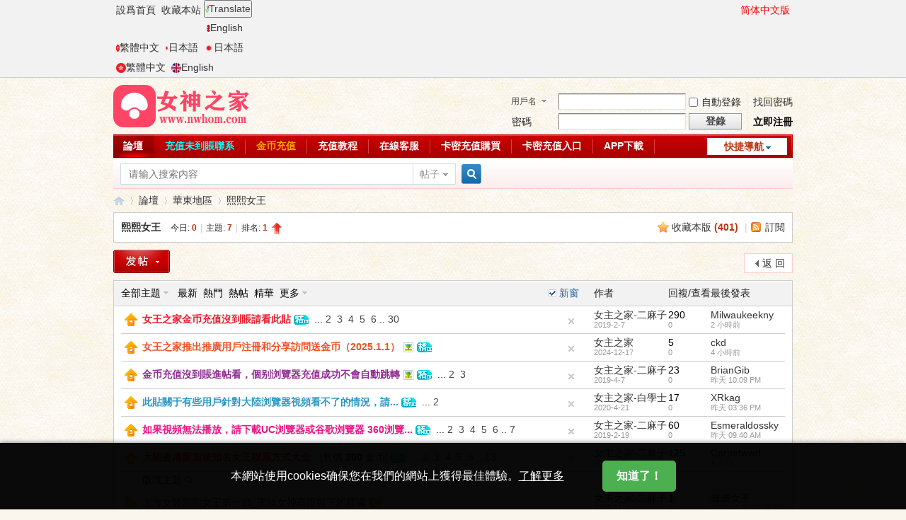

--- FILE ---
content_type: text/html; charset=utf-8
request_url: https://www.nzhom3.com/forum-2-1.html
body_size: 13470
content:
<!DOCTYPE html PUBLIC "-//W3C//DTD XHTML 1.0 Transitional//EN" "http://www.w3.org/TR/xhtml1/DTD/xhtml1-transitional.dtd">
<html xmlns="http://www.w3.org/1999/xhtml">
<head>
<meta http-equiv="Content-Type" content="text/html; charset=utf-8" />
<title>熙熙女王_女神之家论坛 - </title>
<meta http-equiv="X-UA-Compatible" content="IE=edge,chrome=1" /><meta name="renderer" content="webkit" /><meta name="keywords" content="熙熙女王,女神之家论坛" />
<meta name="description" content="熙熙女王专栏为您提供熙熙女王的相关视频，并显示详细的女王视频信息，例如视频时长、播放次数和评论次数。 " />
<meta name="generator" content="Discuz! X3.4" />
<meta name="author" content="Discuz! Team and Comsenz UI Team" />
<meta name="copyright" content="2001-2017 Comsenz Inc." />
<meta name="MSSmartTagsPreventParsing" content="True" />
<meta http-equiv="MSThemeCompatible" content="Yes" />
<base href="https://www.nzhom3.com/" /><link rel="stylesheet" type="text/css" href="data/cache/style_1_common.css?hdM" /><link rel="stylesheet" type="text/css" href="data/cache/style_1_forum_forumdisplay.css?hdM" /><link rel="stylesheet" id="css_extstyle" type="text/css" href="./template/default/style/t1/style.css" /><script type="text/javascript">var STYLEID = '1', STATICURL = 'static/', IMGDIR = 'static/image/common', VERHASH = 'hdM', charset = 'utf-8', discuz_uid = '0', cookiepre = '1iSY_2132_', cookiedomain = '', cookiepath = '/', showusercard = '1', attackevasive = '0', disallowfloat = 'newthread', creditnotice = '1|威望|,2|金币|,3|贡献|', defaultstyle = './template/default/style/t1', REPORTURL = 'aHR0cHM6Ly93d3cubnpob20zLmNvbS9mb3J1bS0yLTEuaHRtbA==', SITEURL = 'https://www.nzhom3.com/', JSPATH = 'static/js/', CSSPATH = 'data/cache/style_', DYNAMICURL = '';</script>
<script src="static/js/common.js?hdM" type="text/javascript"></script>
<meta name="application-name" content="女神之家论坛" />
<meta name="msapplication-tooltip" content="女神之家论坛" />
<meta name="msapplication-task" content="name=门户;action-uri=https://www.nzhom3.com/portal.php;icon-uri=https://www.nzhom3.com/static/image/common/portal.ico" /><meta name="msapplication-task" content="name=论坛;action-uri=https://www.nzhom3.com/forum.php;icon-uri=https://www.nzhom3.com/static/image/common/bbs.ico" />
<link rel="archives" title="女神之家论坛" href="https://www.nzhom3.com/archiver/" />
<link rel="alternate" type="application/rss+xml" title="女神之家论坛 - 熙熙女王_女神之家论坛" href="https://www.nzhom3.com/forum.php?mod=rss&fid=2&amp;auth=0" />
<script src="static/js/forum.js?hdM" type="text/javascript"></script>
</head>

<body id="nv_forum" class="pg_forumdisplay" onkeydown="if(event.keyCode==27) return false;">
<div id="append_parent"></div><div id="ajaxwaitid"></div>
<div id="toptb" class="cl">
<link rel="stylesheet" type="text/css" href="source/plugin/tshuz_sign/static/common.css" /><div class="wp">
<div class="z"><a href="javascript:;"  onclick="setHomepage('https://nzhom30.com/');">设为首页</a><a href="https://nzhom30.com/"  onclick="addFavorite(this.href, '女神之家论坛');return false;">收藏本站</a>

<!-- 如果1的值为1 -->

<div class="domi-floating-button">
  <button id="translateBtn" onclick="showLanguages()"><img src="source/plugin/domi_translate/template/icons/translate.png" width="5" height="10"  />Translate </button>
  <div id="languageList" class="language-list">
        <a href="javascript:translate.changeLanguage('english');" class="ignore"><img src="source/plugin/domi_translate/template/icons/en.png " width="5" height="10" />English</a>
        <a href="javascript:translate.changeLanguage('chinese_traditional');" class="ignore"><img src="source/plugin/domi_translate/template/icons/cht.png"  width="5" height="10" />繁體中文</a>
        <a href="javascript:translate.changeLanguage('japanese');" class="ignore"><img src="source/plugin/domi_translate/template/icons/ja.png"  width="5" height="10" />日本語</a>
    
  </div>
</div>

<script>
  function showLanguages() {
    var languageList = document.getElementById("languageList");
    if (languageList.style.display === "block") {
      languageList.style.display = "none";
    } else {
      languageList.style.display = "block";
    }
  }
  
</script>

 


<p class="translate_line ">
    <a class="ignore" href="javascript:translate.changeLanguage('japanese');"><img src="source/plugin/domi_translate/template/icons/ja.png"  width="14" height="14" />日本語</a>

    <a class="ignore" href="javascript:translate.changeLanguage('chinese_traditional');"><img src="source/plugin/domi_translate/template/icons/cht.png"  width="14" height="14" />繁體中文</a>

    <a class="ignore" href="javascript:translate.changeLanguage('english');"><img src="source/plugin/domi_translate/template/icons/en.png " width="14" height="14" />English</a>

  
</p>
<div id="translate" style="display: none"></div>


</div>
<div class="y">
<a id="switchblind" href="javascript:;" onclick="toggleBlind(this)" title="开启辅助访问" class="switchblind">开启辅助访问</a>

<script type="text/javascript">
    document.write(" <a id=\"StranLink\" style=\"color:red\">繁體中文版</a>");
    var Default_isFT = 1  //Ĭ���Ƿ��壬0-���壬1-����
    var StranIt_Delay = 500 //������ʱ���루�������Ŀ��������ҳ�����������ֳ�����
</script>
<script src="https://www.nzhom3.com/source/plugin/crx_gbtobg/template/js/language.js" type="text/javascript"></script>
</div>
</div>
</div>

<div id="hd">
<div class="wp">
<div class="hdc cl"><h2><a href="./" title="女神之家论坛"><img src="static/image/common/logo.png" alt="女神之家论坛" border="0" /></a></h2><script src="static/js/logging.js?hdM" type="text/javascript"></script>
<form method="post" autocomplete="off" id="lsform" action="member.php?mod=logging&amp;action=login&amp;loginsubmit=yes&amp;infloat=yes&amp;lssubmit=yes" onsubmit="return lsSubmit();">
<div class="fastlg cl">
<span id="return_ls" style="display:none"></span>
<div class="y pns">
<table cellspacing="0" cellpadding="0">
<tr>
<td>
<span class="ftid">
<select name="fastloginfield" id="ls_fastloginfield" width="40" tabindex="900">
<option value="username">用户名</option>
<option value="email">Email</option>
</select>
</span>
<script type="text/javascript">simulateSelect('ls_fastloginfield')</script>
</td>
<td><input type="text" name="username" id="ls_username" autocomplete="off" class="px vm" tabindex="901" /></td>
<td class="fastlg_l"><label for="ls_cookietime"><input type="checkbox" name="cookietime" id="ls_cookietime" class="pc" value="2592000" tabindex="903" />自动登录</label></td>
<td>&nbsp;<a href="javascript:;" onclick="showWindow('login', 'member.php?mod=logging&action=login&viewlostpw=1')">找回密码</a></td>
</tr>
<tr>
<td><label for="ls_password" class="z psw_w">密码</label></td>
<td><input type="password" name="password" id="ls_password" class="px vm" autocomplete="off" tabindex="902" /></td>
<td class="fastlg_l"><button type="submit" class="pn vm" tabindex="904" style="width: 75px;"><em>登录</em></button></td>
<td>&nbsp;<a href="member.php?mod=register" class="xi2 xw1">立即注册</a></td>
</tr>
</table>
<input type="hidden" name="quickforward" value="yes" />
<input type="hidden" name="handlekey" value="ls" />
</div>
</div>
</form>

</div>

<div id="nv">
<a href="javascript:;" id="qmenu" onmouseover="delayShow(this, function () {showMenu({'ctrlid':'qmenu','pos':'34!','ctrlclass':'a','duration':2});showForummenu(2);})">快捷导航</a>
<ul><li class="a" id="mn_forum" ><a href="forum.php" hidefocus="true" title="BBS"  >论坛<span>BBS</span></a></li><li id="mn_N4939" ><a href="/thread-5009-1-1.html" hidefocus="true" target="_blank"   style="color: cyan">充值未到账联系</a></li><li id="mn_N0a47" ><a href="plugin.php?id=keke_chongzhi" hidefocus="true" target="_blank"   style="color: orange">金币充值</a></li><li id="mn_N882d" ><a href="/thread-21205-1-1.html" hidefocus="true"  >充值教程</a></li><li id="mn_N73a5" ><a href="https://nv.kfhom.top/js/index.php" hidefocus="true" target="_blank"  >在线客服</a></li><li id="mn_Ne50f" ><a href="https://ss.xhfaka.cc//liebiao/9221B05A20D9AA0A" hidefocus="true"  >卡密充值购买</a></li><li id="mn_N63f2" ><a href="/home.php?mod=spacecp&ac=credit&op=buy" hidefocus="true"  >卡密充值入口</a></li><li id="mn_N2110" ><a href="https://nv.nvapp.top/js/aznvhom.php" hidefocus="true" target="_blank"  >APP下载</a></li></ul>
</div>
<div id="mu" class="cl">
</div><div id="scbar" class="cl">
<form id="scbar_form" method="post" autocomplete="off" onsubmit="searchFocus($('scbar_txt'))" action="search.php?searchsubmit=yes" target="_blank">
<input type="hidden" name="mod" id="scbar_mod" value="search" />
<input type="hidden" name="formhash" value="70c92680" />
<input type="hidden" name="srchtype" value="title" />
<input type="hidden" name="srhfid" value="2" />
<input type="hidden" name="srhlocality" value="forum::forumdisplay" />
<table cellspacing="0" cellpadding="0">
<tr>
<td class="scbar_icon_td"></td>
<td class="scbar_txt_td"><input type="text" name="srchtxt" id="scbar_txt" value="请输入搜索内容" autocomplete="off" x-webkit-speech speech /></td>
<td class="scbar_type_td"><a href="javascript:;" id="scbar_type" class="xg1" onclick="showMenu(this.id)" hidefocus="true">搜索</a></td>
<td class="scbar_btn_td"><button type="submit" name="searchsubmit" id="scbar_btn" sc="1" class="pn pnc" value="true"><strong class="xi2">搜索</strong></button></td>
<td class="scbar_hot_td">
<div id="scbar_hot">
</div>
</td>
</tr>
</table>
</form>
</div>
<ul id="scbar_type_menu" class="p_pop" style="display: none;"><li><a href="javascript:;" rel="curforum" fid="2" >本版</a></li><li><a href="javascript:;" rel="forum" class="curtype">帖子</a></li><li><a href="javascript:;" rel="user">用户</a></li></ul>
<script type="text/javascript">
initSearchmenu('scbar', '');
</script>
</div>
</div>

<link rel="stylesheet" type="text/css" href="template/comiis_app/comiis/comiis_flxx/comiis_pcflxx.css" /><div id="superaddition"></div>
		        <style type="text/css">
		        .b1r a#e_view{
					background:transparent url("source/plugin/ck8_view/static/img/cr1.png") no-repeat 0 0;overflow:hidden;background-position:0px 1px;
				}
			    .b2r a#e_view{
					background:transparent url("source/plugin/ck8_view/static/img/cr2.png") no-repeat 0 0;overflow:hidden;background-position:-2px 3px;
				}
				.ck8-tips-bg {
					text-align: inherit;
					font-size: 15px;
					color:#9C27B0;
					background: #fbf6e6;
					padding: 15px 15px;
					border: 2px dashed #f7e5b0;
					margin: 5px;
					border-radius: 5px;
				}
				.ck8-btn {
					height: 28px;
					line-height: 28px;
					padding: 0 12px;
					min-width: 55px;
					display: block;
					font-size: 15px;
					background-color: #f75549;
					color: #f7fafd !important;
					border-radius: 15px;
					text-decoration: none !important;
					float: right;
				}
				.ck8-tips-yd {
					text-align: inherit;
					font-size: 15px;
					line-height: 28px;
					color: #3F51B5;
					background: rgba(174, 229, 249, 0.22);
					padding: 10px 5px;
					border: 2px dashed #dfebf3;
					margin: 5px;
					border-radius: 5px;
				}
				.yds{
					margin-bottom: 10px;
					border-bottom: 1px dashed #bbe2f1;
					padding: 2px 0px;
				}
				</style>
<div id="wp" class="wp">
<style id="diy_style" type="text/css"></style>
<!--[diy=diynavtop]--><div id="diynavtop" class="area"></div><!--[/diy]-->
<div id="pt" class="bm cl">
<div class="z">
<a href="./" class="nvhm" title="首页">女神之家论坛</a><em>&raquo;</em><a href="forum.php">论坛</a> <em>&rsaquo;</em> <a href="forum.php?gid=1">华东地区</a><em>&rsaquo;</em> <a href="forum-2-1.html">熙熙女王</a></div>
</div><div class="wp">
<!--[diy=diy1]--><div id="diy1" class="area"></div><!--[/diy]-->
</div>
<div class="boardnav">
<div id="ct" class="wp cl">

<div class="mn">
<div class="bm bml pbn">
<div class="bm_h cl">
<span class="y">
<a href="home.php?mod=spacecp&amp;ac=favorite&amp;type=forum&amp;id=2&amp;handlekey=favoriteforum&amp;formhash=70c92680" id="a_favorite" class="fa_fav" onclick="showWindow(this.id, this.href, 'get', 0);">收藏本版 <strong class="xi1" id="number_favorite" >(<span id="number_favorite_num">401</span>)</strong></a>
<span class="pipe">|</span><a href="forum.php?mod=rss&amp;fid=2&amp;auth=0" class="fa_rss" target="_blank" title="RSS">订阅</a>
</span>
<h1 class="xs2">
<a href="forum-2-1.html">熙熙女王</a>
<span class="xs1 xw0 i">今日: <strong class="xi1">0</strong><span class="pipe">|</span>主题: <strong class="xi1">7</strong><span class="pipe">|</span>排名: <strong class="xi1" title="上次排名:6">1</strong><b class="ico_increase">&nbsp;</b></span></h1>
</div>
</div>



<div class="drag">
<!--[diy=diy4]--><div id="diy4" class="area"></div><!--[/diy]-->
</div>




<div id="pgt" class="bm bw0 pgs cl">
<span id="fd_page_top"></span>
<span class="pgb y"  ><a href="forum.php">返&nbsp;回</a></span>
<a href="javascript:;" id="newspecial" onmouseover="$('newspecial').id = 'newspecialtmp';this.id = 'newspecial';showMenu({'ctrlid':this.id})" onclick="showWindow('newthread', 'forum.php?mod=post&action=newthread&fid=2')" title="发新帖"><img src="static/image/common/pn_post.png" alt="发新帖" /></a></div>
<div id="threadlist" class="tl bm bmw">
<div class="th">
<table cellspacing="0" cellpadding="0">
<tr>
<th colspan="2">
<div class="tf">
<span id="atarget" onclick="setatarget(-1)" class="y atarget_1" title="在新窗口中打开帖子">新窗</span>
<a id="filter_special" href="javascript:;" class="showmenu xi2" onclick="showMenu(this.id)">全部主题</a>&nbsp;						
<a href="forum.php?mod=forumdisplay&amp;fid=2&amp;filter=lastpost&amp;orderby=lastpost" class="xi2">最新</a>&nbsp;
<a href="forum.php?mod=forumdisplay&amp;fid=2&amp;filter=heat&amp;orderby=heats" class="xi2">热门</a>&nbsp;
<a href="forum.php?mod=forumdisplay&amp;fid=2&amp;filter=hot" class="xi2">热帖</a>&nbsp;
<a href="forum.php?mod=forumdisplay&amp;fid=2&amp;filter=digest&amp;digest=1" class="xi2">精华</a>&nbsp;
<a id="filter_dateline" href="javascript:;" class="showmenu xi2" onclick="showMenu(this.id)">更多</a>&nbsp;
<span id="clearstickthread" style="display: none;">
<span class="pipe">|</span>
<a href="javascript:;" onclick="clearStickThread()" class="xi2" title="显示置顶">显示置顶</a>
</span>
</div>
</th>
<td class="by">作者</td>
<td class="num">回复/查看</td>
<td class="by">最后发表</td>
</tr>
</table>
</div>
<div class="bm_c">
<script type="text/javascript">var lasttime = 1769031942;var listcolspan= '5';</script>
<div id="forumnew" style="display:none"></div>
<form method="post" autocomplete="off" name="moderate" id="moderate" action="forum.php?mod=topicadmin&amp;action=moderate&amp;fid=2&amp;infloat=yes&amp;nopost=yes">
<input type="hidden" name="formhash" value="70c92680" />
<input type="hidden" name="listextra" value="page%3D1" />
<table summary="forum_2" cellspacing="0" cellpadding="0" id="threadlisttableid">
<tbody id="stickthread_5009">
<tr>
<td class="icn">
<a href="thread-5009-1-1.html" title="全局置顶主题 - 新窗口打开" target="_blank">
<img src="static/image/common/pin_3.gif" alt="全局置顶" />
</a>
</td>
<th class="common">
<a href="javascript:;" id="content_5009" class="showcontent y" title="更多操作" onclick="CONTENT_TID='5009';CONTENT_ID='stickthread_5009';showMenu({'ctrlid':this.id,'menuid':'content_menu'})"></a>
<a href="javascript:void(0);" onclick="hideStickThread('5009')" class="showhide y" title="隐藏置顶帖">隐藏置顶帖</a></em>
 <a href="thread-5009-1-1.html" style="font-weight: bold;color: #EE1B2E;" onclick="atarget(this)" class="s xst">女王之家金币充值没到账请看此贴</a>
<img src="static/image/common/digest_3.gif" align="absmiddle" alt="digest" title="精华 3" />
<span class="tps">&nbsp;...<a href="thread-5009-2-1.html">2</a><a href="thread-5009-3-1.html">3</a><a href="thread-5009-4-1.html">4</a><a href="thread-5009-5-1.html">5</a><a href="thread-5009-6-1.html">6</a>..<a href="thread-5009-30-1.html">30</a></span>
</th>
<td class="by">
<cite>
<a href="space-uid-2.html" c="1">女主之家-二麻子</a></cite>
<em><span>2019-2-7</span></em>
</td>
<td class="num"><a href="thread-5009-1-1.html" class="xi2">290</a><em>0</em></td>
<td class="by">
<cite><a href="space-username-Milwaukeekny.html" c="1">Milwaukeekny</a></cite>
<em><a href="forum.php?mod=redirect&tid=5009&goto=lastpost#lastpost"><span title="2026-1-22 02:55 AM">2&nbsp;小时前</span></a></em>
</td>
</tr>
</tbody>
<tbody id="stickthread_46537">
<tr>
<td class="icn">
<a href="thread-46537-1-1.html" title="全局置顶主题 - 新窗口打开" target="_blank">
<img src="static/image/common/pin_3.gif" alt="全局置顶" />
</a>
</td>
<th class="common">
<a href="javascript:;" id="content_46537" class="showcontent y" title="更多操作" onclick="CONTENT_TID='46537';CONTENT_ID='stickthread_46537';showMenu({'ctrlid':this.id,'menuid':'content_menu'})"></a>
<a href="javascript:void(0);" onclick="hideStickThread('46537')" class="showhide y" title="隐藏置顶帖">隐藏置顶帖</a></em>
 <a href="thread-46537-1-1.html" style="font-weight: bold;color: #EE5023;" onclick="atarget(this)" class="s xst">女王之家推出推广用户注册和分享访问送金币（2025.1.1）</a>
<img src="static/image/filetype/image_s.gif" alt="attach_img" title="图片附件" align="absmiddle" />
<img src="static/image/common/digest_3.gif" align="absmiddle" alt="digest" title="精华 3" />
</th>
<td class="by">
<cite>
<a href="space-uid-1.html" c="1">女主之家</a></cite>
<em><span>2024-12-17</span></em>
</td>
<td class="num"><a href="thread-46537-1-1.html" class="xi2">5</a><em>0</em></td>
<td class="by">
<cite><a href="space-username-ckd.html" c="1">ckd</a></cite>
<em><a href="forum.php?mod=redirect&tid=46537&goto=lastpost#lastpost"><span title="2026-1-22 01:05 AM">4&nbsp;小时前</span></a></em>
</td>
</tr>
</tbody>
<tbody id="stickthread_7082">
<tr>
<td class="icn">
<a href="thread-7082-1-1.html" title="全局置顶主题 - 新窗口打开" target="_blank">
<img src="static/image/common/pin_3.gif" alt="全局置顶" />
</a>
</td>
<th class="common">
<a href="javascript:;" id="content_7082" class="showcontent y" title="更多操作" onclick="CONTENT_TID='7082';CONTENT_ID='stickthread_7082';showMenu({'ctrlid':this.id,'menuid':'content_menu'})"></a>
<a href="javascript:void(0);" onclick="hideStickThread('7082')" class="showhide y" title="隐藏置顶帖">隐藏置顶帖</a></em>
 <a href="thread-7082-1-1.html" style="font-weight: bold;color: #8F2A90;" onclick="atarget(this)" class="s xst">金币充值没到账进帖看，个别浏览器充值成功不会自动跳转</a>
<img src="static/image/filetype/image_s.gif" alt="attach_img" title="图片附件" align="absmiddle" />
<img src="static/image/common/digest_3.gif" align="absmiddle" alt="digest" title="精华 3" />
<span class="tps">&nbsp;...<a href="thread-7082-2-1.html">2</a><a href="thread-7082-3-1.html">3</a></span>
</th>
<td class="by">
<cite>
<a href="space-uid-2.html" c="1">女主之家-二麻子</a></cite>
<em><span>2019-4-7</span></em>
</td>
<td class="num"><a href="thread-7082-1-1.html" class="xi2">23</a><em>0</em></td>
<td class="by">
<cite><a href="space-username-BrianGib.html" c="1">BrianGib</a></cite>
<em><a href="forum.php?mod=redirect&tid=7082&goto=lastpost#lastpost"><span title="2026-1-21 10:09 PM">昨天&nbsp;10:09 PM</span></a></em>
</td>
</tr>
</tbody>
<tbody id="stickthread_10730">
<tr>
<td class="icn">
<a href="thread-10730-1-1.html" title="全局置顶主题 - 新窗口打开" target="_blank">
<img src="static/image/common/pin_3.gif" alt="全局置顶" />
</a>
</td>
<th class="common">
<a href="javascript:;" id="content_10730" class="showcontent y" title="更多操作" onclick="CONTENT_TID='10730';CONTENT_ID='stickthread_10730';showMenu({'ctrlid':this.id,'menuid':'content_menu'})"></a>
<a href="javascript:void(0);" onclick="hideStickThread('10730')" class="showhide y" title="隐藏置顶帖">隐藏置顶帖</a></em>
 <a href="thread-10730-1-1.html" style="font-weight: bold;color: #2897C5;" onclick="atarget(this)" class="s xst">此贴关于有些用户针对大陆浏览器视频看不了的情况，请...</a>
<img src="static/image/common/digest_3.gif" align="absmiddle" alt="digest" title="精华 3" />
<span class="tps">&nbsp;...<a href="thread-10730-2-1.html">2</a></span>
</th>
<td class="by">
<cite>
<a href="space-uid-3.html" c="1">女主之家-白学士</a></cite>
<em><span>2020-4-21</span></em>
</td>
<td class="num"><a href="thread-10730-1-1.html" class="xi2">17</a><em>0</em></td>
<td class="by">
<cite><a href="space-username-XRkag.html" c="1">XRkag</a></cite>
<em><a href="forum.php?mod=redirect&tid=10730&goto=lastpost#lastpost"><span title="2026-1-21 03:36 PM">昨天&nbsp;03:36 PM</span></a></em>
</td>
</tr>
</tbody>
<tbody id="stickthread_5779">
<tr>
<td class="icn">
<a href="thread-5779-1-1.html" title="全局置顶主题 - 新窗口打开" target="_blank">
<img src="static/image/common/pin_3.gif" alt="全局置顶" />
</a>
</td>
<th class="common">
<a href="javascript:;" id="content_5779" class="showcontent y" title="更多操作" onclick="CONTENT_TID='5779';CONTENT_ID='stickthread_5779';showMenu({'ctrlid':this.id,'menuid':'content_menu'})"></a>
<a href="javascript:void(0);" onclick="hideStickThread('5779')" class="showhide y" title="隐藏置顶帖">隐藏置顶帖</a></em>
 <a href="thread-5779-1-1.html" style="font-weight: bold;color: #EC1282;" onclick="atarget(this)" class="s xst">如果视频无法播放，请下载UC浏览器或谷歌浏览器 360浏览...</a>
<img src="static/image/common/digest_3.gif" align="absmiddle" alt="digest" title="精华 3" />
<span class="tps">&nbsp;...<a href="thread-5779-2-1.html">2</a><a href="thread-5779-3-1.html">3</a><a href="thread-5779-4-1.html">4</a><a href="thread-5779-5-1.html">5</a><a href="thread-5779-6-1.html">6</a>..<a href="thread-5779-7-1.html">7</a></span>
</th>
<td class="by">
<cite>
<a href="space-uid-2.html" c="1">女主之家-二麻子</a></cite>
<em><span>2019-2-19</span></em>
</td>
<td class="num"><a href="thread-5779-1-1.html" class="xi2">60</a><em>0</em></td>
<td class="by">
<cite><a href="space-username-Esmeraldossky.html" c="1">Esmeraldossky</a></cite>
<em><a href="forum.php?mod=redirect&tid=5779&goto=lastpost#lastpost"><span title="2026-1-21 09:40 AM">昨天&nbsp;09:40 AM</span></a></em>
</td>
</tr>
</tbody>
<tbody id="stickthread_12323">
<tr>
<td class="icn">
<a href="thread-12323-1-1.html" title="全局置顶主题 - 新窗口打开" target="_blank">
<img src="static/image/common/pin_3.gif" alt="全局置顶" />
</a>
</td>
<th class="common">
<a href="javascript:;" id="content_12323" class="showcontent y" title="更多操作" onclick="CONTENT_TID='12323';CONTENT_ID='stickthread_12323';showMenu({'ctrlid':this.id,'menuid':'content_menu'})"></a>
<a href="javascript:void(0);" onclick="hideStickThread('12323')" class="showhide y" title="隐藏置顶帖">隐藏置顶帖</a></em>
 <a href="thread-12323-1-1.html" style="font-weight: bold;color: #EE1B2E;" onclick="atarget(this)" class="s xst">大陆香港新加坡知名女王联系方式大全</a>
- [售价 <span class="xw1">200</span> 金币]
<img src="static/image/common/digest_3.gif" align="absmiddle" alt="digest" title="精华 3" />
<span class="tps">&nbsp;...<a href="thread-12323-2-1.html">2</a><a href="thread-12323-3-1.html">3</a><a href="thread-12323-4-1.html">4</a><a href="thread-12323-5-1.html">5</a><a href="thread-12323-6-1.html">6</a>..<a href="thread-12323-13-1.html">13</a></span>
</th>
<td class="by">
<cite>
<a href="space-uid-2.html" c="1">女主之家-二麻子</a></cite>
<em><span>2021-6-28</span></em>
</td>
<td class="num"><a href="thread-12323-1-1.html" class="xi2">125</a><em>0</em></td>
<td class="by">
<cite><a href="space-username-Carpetwwd.html" c="1">Carpetwwd</a></cite>
<em><a href="forum.php?mod=redirect&tid=12323&goto=lastpost#lastpost"><span title="2026-1-18 04:31 PM">4&nbsp;天前</span></a></em>
</td>
</tr>
</tbody>
<tbody id="separatorline">
<tr class="ts">
<td>&nbsp;</td>
<th><a href="javascript:;" onclick="checkForumnew_btn('2')" title="查看更新" class="forumrefresh">版块主题</a></th><td>&nbsp;</td><td>&nbsp;</td><td>&nbsp;</td>
</tr>
</tbody>
<script type="text/javascript">hideStickThread();</script>
<tbody id="normalthread_2128">
<tr>
<td class="icn">
<a href="thread-2128-1-1.html" title="有新回复 - 新窗口打开" target="_blank">
<img src="static/image/common/folder_new.gif" />
</a>
</td>
<th class="new">
<a href="javascript:;" id="content_2128" class="showcontent y" title="更多操作" onclick="CONTENT_TID='2128';CONTENT_ID='normalthread_2128';showMenu({'ctrlid':this.id,'menuid':'content_menu'})"></a>
 <a href="thread-2128-1-1.html" onclick="atarget(this)" class="s xst">上海女医熙熙女王第一部_黑丝女神高跟鞋下的蹂躏</a>
<img src="static/image/common/hot_1.gif" align="absmiddle" alt="heatlevel" title="热度: 75" />
</th>
<td class="by">
<cite>
<a href="space-uid-2.html" c="1">女主之家-二麻子</a></cite>
<em><span>2018-11-4</span></em>
</td>
<td class="num"><a href="thread-2128-1-1.html" class="xi2">1</a><em>0</em></td>
<td class="by">
<cite><a href="space-username-%E7%8F%8A%E7%8F%8A%E5%A5%B3%E7%8E%8B.html" c="1">珊珊女王</a></cite>
<em><a href="forum.php?mod=redirect&tid=2128&goto=lastpost#lastpost">2025-11-30 02:37 AM</a></em>
</td>
</tr>
</tbody>
<tbody id="normalthread_2123">
<tr>
<td class="icn">
<a href="thread-2123-1-1.html" title="有新回复 - 新窗口打开" target="_blank">
<img src="static/image/common/folder_new.gif" />
</a>
</td>
<th class="new">
<a href="javascript:;" id="content_2123" class="showcontent y" title="更多操作" onclick="CONTENT_TID='2123';CONTENT_ID='normalthread_2123';showMenu({'ctrlid':this.id,'menuid':'content_menu'})"></a>
 <a href="thread-2123-1-1.html" onclick="atarget(this)" class="s xst">上海女医熙熙女王第六部_强暴凌辱贱骚美艳异装奴</a>
<img src="static/image/common/hot_1.gif" align="absmiddle" alt="heatlevel" title="热度: 71" />
</th>
<td class="by">
<cite>
<a href="space-uid-2.html" c="1">女主之家-二麻子</a></cite>
<em><span>2018-11-4</span></em>
</td>
<td class="num"><a href="thread-2123-1-1.html" class="xi2">1</a><em>0</em></td>
<td class="by">
<cite><a href="space-username-%E7%8F%8A%E7%8F%8A%E5%A5%B3%E7%8E%8B.html" c="1">珊珊女王</a></cite>
<em><a href="forum.php?mod=redirect&tid=2123&goto=lastpost#lastpost">2025-11-27 09:40 PM</a></em>
</td>
</tr>
</tbody>
<tbody id="normalthread_2122">
<tr>
<td class="icn">
<a href="thread-2122-1-1.html" title="有新回复 - 新窗口打开" target="_blank">
<img src="static/image/common/folder_new.gif" />
</a>
</td>
<th class="new">
<a href="javascript:;" id="content_2122" class="showcontent y" title="更多操作" onclick="CONTENT_TID='2122';CONTENT_ID='normalthread_2122';showMenu({'ctrlid':this.id,'menuid':'content_menu'})"></a>
 <a href="thread-2122-1-1.html" onclick="atarget(this)" class="s xst">上海女医熙熙女王医疗调教_熙熙女王导尿管插马眼</a>
<img src="static/image/common/hot_2.gif" align="absmiddle" alt="heatlevel" title="热度: 190" />
</th>
<td class="by">
<cite>
<a href="space-uid-2.html" c="1">女主之家-二麻子</a></cite>
<em><span>2018-11-4</span></em>
</td>
<td class="num"><a href="thread-2122-1-1.html" class="xi2">0</a><em>0</em></td>
<td class="by">
<cite><a href="space-username-%E5%A5%B3%E4%B8%BB%E4%B9%8B%E5%AE%B6-%E4%BA%8C%E9%BA%BB%E5%AD%90.html" c="1">女主之家-二麻子</a></cite>
<em><a href="forum.php?mod=redirect&tid=2122&goto=lastpost#lastpost">2025-11-18 11:39 PM</a></em>
</td>
</tr>
</tbody>
<tbody id="normalthread_2126">
<tr>
<td class="icn">
<a href="thread-2126-1-1.html" title="有新回复 - 新窗口打开" target="_blank">
<img src="static/image/common/folder_new.gif" />
</a>
</td>
<th class="new">
<a href="javascript:;" id="content_2126" class="showcontent y" title="更多操作" onclick="CONTENT_TID='2126';CONTENT_ID='normalthread_2126';showMenu({'ctrlid':this.id,'menuid':'content_menu'})"></a>
 <a href="thread-2126-1-1.html" onclick="atarget(this)" class="s xst">上海熙熙公主原创第三部_绞刑架捆绑虐完贱男</a>
<img src="static/image/common/hot_1.gif" align="absmiddle" alt="heatlevel" title="热度: 71" />
</th>
<td class="by">
<cite>
<a href="space-uid-2.html" c="1">女主之家-二麻子</a></cite>
<em><span>2018-11-4</span></em>
</td>
<td class="num"><a href="thread-2126-1-1.html" class="xi2">1</a><em>0</em></td>
<td class="by">
<cite><a href="space-username-%E7%8F%8A%E7%8F%8A%E5%A5%B3%E7%8E%8B.html" c="1">珊珊女王</a></cite>
<em><a href="forum.php?mod=redirect&tid=2126&goto=lastpost#lastpost">2024-9-25 09:23 PM</a></em>
</td>
</tr>
</tbody>
<tbody id="normalthread_2125">
<tr>
<td class="icn">
<a href="thread-2125-1-1.html" title="有新回复 - 新窗口打开" target="_blank">
<img src="static/image/common/folder_new.gif" />
</a>
</td>
<th class="new">
<a href="javascript:;" id="content_2125" class="showcontent y" title="更多操作" onclick="CONTENT_TID='2125';CONTENT_ID='normalthread_2125';showMenu({'ctrlid':this.id,'menuid':'content_menu'})"></a>
 <a href="thread-2125-1-1.html" onclick="atarget(this)" class="s xst">上海女医熙熙女王第四部_魔鬼般的天使医疗刑罚体验</a>
<img src="static/image/common/hot_1.gif" align="absmiddle" alt="heatlevel" title="热度: 91" />
</th>
<td class="by">
<cite>
<a href="space-uid-2.html" c="1">女主之家-二麻子</a></cite>
<em><span>2018-11-4</span></em>
</td>
<td class="num"><a href="thread-2125-1-1.html" class="xi2">1</a><em>0</em></td>
<td class="by">
<cite><a href="space-username-%E5%A5%B3%E6%9D%83.html" c="1">女权</a></cite>
<em><a href="forum.php?mod=redirect&tid=2125&goto=lastpost#lastpost">2024-4-26 03:01 PM</a></em>
</td>
</tr>
</tbody>
<tbody id="normalthread_2124">
<tr>
<td class="icn">
<a href="thread-2124-1-1.html" title="有新回复 - 新窗口打开" target="_blank">
<img src="static/image/common/folder_new.gif" />
</a>
</td>
<th class="new">
<a href="javascript:;" id="content_2124" class="showcontent y" title="更多操作" onclick="CONTENT_TID='2124';CONTENT_ID='normalthread_2124';showMenu({'ctrlid':this.id,'menuid':'content_menu'})"></a>
 <a href="thread-2124-1-1.html" onclick="atarget(this)" class="s xst">上海女医熙熙女王第五部_高级酒店套房内的凌辱</a>
</th>
<td class="by">
<cite>
<a href="space-uid-2.html" c="1">女主之家-二麻子</a></cite>
<em><span>2018-11-4</span></em>
</td>
<td class="num"><a href="thread-2124-1-1.html" class="xi2">0</a><em>0</em></td>
<td class="by">
<cite><a href="space-username-%E5%A5%B3%E4%B8%BB%E4%B9%8B%E5%AE%B6-%E4%BA%8C%E9%BA%BB%E5%AD%90.html" c="1">女主之家-二麻子</a></cite>
<em><a href="forum.php?mod=redirect&tid=2124&goto=lastpost#lastpost">2023-12-22 09:01 PM</a></em>
</td>
</tr>
</tbody>
<tbody id="normalthread_2127">
<tr>
<td class="icn">
<a href="thread-2127-1-1.html" title="有新回复 - 新窗口打开" target="_blank">
<img src="static/image/common/folder_new.gif" />
</a>
</td>
<th class="new">
<a href="javascript:;" id="content_2127" class="showcontent y" title="更多操作" onclick="CONTENT_TID='2127';CONTENT_ID='normalthread_2127';showMenu({'ctrlid':this.id,'menuid':'content_menu'})"></a>
 <a href="thread-2127-1-1.html" onclick="atarget(this)" class="s xst">上海熙熙女王原创第二部_女上司玩弄猥琐下属</a>
<img src="static/image/common/hot_1.gif" align="absmiddle" alt="heatlevel" title="热度: 61" />
</th>
<td class="by">
<cite>
<a href="space-uid-2.html" c="1">女主之家-二麻子</a></cite>
<em><span>2018-11-4</span></em>
</td>
<td class="num"><a href="thread-2127-1-1.html" class="xi2">1</a><em>0</em></td>
<td class="by">
<cite><a href="space-username-%E7%8F%8A%E7%8F%8A%E5%A5%B3%E7%8E%8B.html" c="1">珊珊女王</a></cite>
<em><a href="forum.php?mod=redirect&tid=2127&goto=lastpost#lastpost">2023-7-10 03:00 AM</a></em>
</td>
</tr>
</tbody>
</table><!-- end of table "forum_G[fid]" branch 1/3 -->
</form>
</div>
</div>

<div class="bm bw0 pgs cl">
<span id="fd_page_bottom"></span>
<span  class="pgb y"><a href="forum.php">返&nbsp;回</a></span>
<a href="javascript:;" id="newspecialtmp" onmouseover="$('newspecial').id = 'newspecialtmp';this.id = 'newspecial';showMenu({'ctrlid':this.id})" onclick="showWindow('newthread', 'forum.php?mod=post&action=newthread&fid=2')" title="发新帖"><img src="static/image/common/pn_post.png" alt="发新帖" /></a></div>
<!--[diy=diyfastposttop]--><div id="diyfastposttop" class="area"></div><!--[/diy]-->
<script type="text/javascript">
var postminchars = parseInt('10');
var postmaxchars = parseInt('10000');
var disablepostctrl = parseInt('0');
var fid = parseInt('2');
</script>
<div id="f_pst" class="bm">
<div class="bm_h">
<h2>快速发帖</h2>
</div>
<div class="bm_c">
<form method="post" autocomplete="off" id="fastpostform" action="forum.php?mod=post&amp;action=newthread&amp;fid=2&amp;topicsubmit=yes&amp;infloat=yes&amp;handlekey=fastnewpost" onSubmit="return fastpostvalidate(this)">

<div id="fastpostreturn" style="margin:-5px 0 5px"></div>

<div class="pbt cl">
<input type="text" id="subject" name="subject" class="px" value="" onkeyup="strLenCalc(this, 'checklen', 80);" tabindex="11" style="width: 25em" />
<span>还可输入 <strong id="checklen">80</strong> 个字符</span>
</div>

<div class="cl">
<div id="fastsmiliesdiv" class="y"><div id="fastsmiliesdiv_data"><div id="fastsmilies"></div></div></div><div class="hasfsl" id="fastposteditor">
<div class="tedt">
<div class="bar">
<span class="y">
<a href="forum.php?mod=post&amp;action=newthread&amp;fid=2" onclick="switchAdvanceMode(this.href);doane(event);">高级模式</a>
</span><script src="static/js/seditor.js?hdM" type="text/javascript"></script>
<div class="fpd">
<a href="javascript:;" title="文字加粗" class="fbld">B</a>
<a href="javascript:;" title="设置文字颜色" class="fclr" id="fastpostforecolor">Color</a>
<a id="fastpostimg" href="javascript:;" title="图片" class="fmg">Image</a>
<a id="fastposturl" href="javascript:;" title="添加链接" class="flnk">Link</a>
<a id="fastpostquote" href="javascript:;" title="引用" class="fqt">Quote</a>
<a id="fastpostcode" href="javascript:;" title="代码" class="fcd">Code</a>
<a href="javascript:;" class="fsml" id="fastpostsml">Smilies</a>
</div></div>
<div class="area">
<div class="pt hm">
您需要登录后才可以发帖 <a href="member.php?mod=logging&amp;action=login" onclick="showWindow('login', this.href)" class="xi2">登录</a> | <a href="member.php?mod=register" class="xi2">立即注册</a>
</div>
</div>
</div>
</div>
<div id="seccheck_fastpost">
</div>

<input type="hidden" name="formhash" value="70c92680" />
<input type="hidden" name="usesig" value="" />
</div>


<p class="ptm pnpost">
<a href="home.php?mod=spacecp&amp;ac=credit&amp;op=rule&amp;fid=2" class="y" target="_blank">本版积分规则</a>
<button type="submit" onmouseover="checkpostrule('seccheck_fastpost', 'ac=newthread');this.onmouseover=null" name="topicsubmit" id="fastpostsubmit" value="topicsubmit" tabindex="13" class="pn pnc"><strong>发表帖子</strong></button>
</p>
</form>
</div>
</div>
<!--[diy=diyforumdisplaybottom]--><div id="diyforumdisplaybottom" class="area"></div><!--[/diy]-->
</div>

</div>
</div>
<script type="text/javascript">document.onkeyup = function(e){keyPageScroll(e, 0, 0, 'forum.php?mod=forumdisplay&fid=2&filter=&orderby=lastpost&', 1);}</script>
<script type="text/javascript">checkForumnew_handle = setTimeout(function () {checkForumnew(2, lasttime);}, checkForumtimeout);</script>
<div class="wp mtn">
<!--[diy=diy3]--><div id="diy3" class="area"></div><!--[/diy]-->
</div>
<script>fixed_top_nv();</script>	</div>
<div id="cookieBanner" class="cookie-banner style-x1">
    本网站使用cookies确保您在我们的网站上获得最佳体验。<a href="#">了解更多</a>
    <button onclick="acceptCookies()">知道了！</button>
</div>
<script>
	var banner = document.getElementById('cookieBanner');
	setTimeout(function() {
        banner.classList.add('show');
	}, 500);
    function acceptCookies() {
		banner.classList.remove('show');
		setTimeout(function() {
		    banner.style.display = 'none';
		}, 500);
        var xhr = new XMLHttpRequest();
        xhr.open("GET", "plugin.php?id=df_cookie:action", true);
        xhr.send();
    }
</script><style>#yunseo-tags a:nth-child(9n+1){background-color:#5CB85C;}#yunseo-tags a:nth-child(9n+2){background-color:#00ABA9;}#yunseo-tags a:nth-child(9n+3){background-color:#D9534F;}#yunseo-tags a:nth-child(9n+4){background-color:#B37333;}#yunseo-tags a:nth-child(9n+5){background-color:#4A4A4A;}#yunseo-tags a:nth-child(9n+6){background-color:#F60;}#yunseo-tags a:nth-child(9n+7){background-color:#428BCA;}#yunseo-tags a:nth-child(9n+8){background-color:#567E95;}#yunseo-tags a:nth-child(9n+9){background-color:#B433FF;}.tagseo.usecache{margin:8px 5%;text-align:center;}#yunseo-tags a{border-radius:5px;background-color:#5CB85C;text-decoration:none;display:inline-block;font-size:15px;padding:2px 5px;color:#fff;opacity:0.8;filter:alpha(opacity=80);}.tagseo.usecache a{margin:0px 5px 8px 0px;}.tagseo.list a,.tagseo.subject a,.tagseo.tagitem a,.tagseo.tagindex a{margin:0px 5px 5px 0px;}#yunseo-tags a:hover{-webkit-transition: all .4s ease-in-out;opacity:1;filter:alpha(opacity=100);background:#fff;color:#FF0000;text-decoration: none;}</style><div id="ft" class="wp cl">
<div id="flk" class="y">
<p>
<a href="archiver/" >Archiver</a><span class="pipe">|</span><a href="forum.php?mobile=yes" >手机版</a><span class="pipe">|</span><a href="forum.php?mod=misc&action=showdarkroom" >小黑屋</a><span class="pipe">|</span><strong><a href="https://www.nzhom33.com/" target="_blank">女神之家论坛</a></strong>
( <a href="http://www.miitbeian.gov.cn/" target="_blank">温馨提示：本站内容来源各大站点API采集，本站不会保存、复制或传播任何视频文件，也不对本站上的任何内容负法律责任。  如果本站部分内容侵犯您的版权请告知,大部分都是圈内专业演员表演，很多类似杂技气功等高难度动作，部分错位使用道具或者后期制作的效果，看个精彩而且，剧情等都是前期排练过不是真实的，非专业人士请不要擅自模仿，切记切记</a> )



<script src="source/plugin/domi_translate/template/translate.js" type="text/javascript"></script>
<link rel="stylesheet" type="text/css" href="source/plugin/domi_translate/layui/css/layui.css" />
<script src="source/plugin/domi_translate/layui/layui.js" type="text/javascript"></script>

<script>

    // 将css代码添加到style标签中
    var style = document.createElement('style');
    style.innerHTML = "#translate {display: inline-block;text-align: center;;}.translate_line {max-width: 1200px;margin: 0 auto;display: inline-block;}.translateSelectLanguage{background: #f2f2f2; -webkit-appearance: auto;box-shadow: none;border-radius: 0;border: none;text-align: center;}.ignore img{width: 14px; height: 14px;vertical-align: text-bottom; margin: 0 3px;}.domi-floating-button {position: fixed;bottom: 260px;right: 0;z-index: 9999;}#translateBtn{outline: unset;border: none;height: 28px;line-height: 28px;background: #333;min-width: 90px;color: #fff;padding: 0 12px;}.language-list {display: none;position: absolute;bottom: 28px;right: 0;min-width: 90px;background-color: #333;}.language-list a {display: block;line-height: 28px;margin-bottom: 5px;color: #fff!important;text-decoration: none;}.language-list a:hover {background-color: #4f4f4f}#translateBtn img{width: 14px; height: 14px;vertical-align: text-bottom;margin-right: 3px;}";
    document.head.appendChild(style);
    translate.setUseVersion2(); //设置使用v2.x 版本



    translate.language.setLocal("chinese_traditional"); //设置本地语种（当前网页的语种）。如果不设置，默认自动识别当前网页显示文字的语种。 可填写如 'english'、'chinese_simplified' 等，具体参见文档下方关于此的说明。

    translate.selectLanguageTag.languages = "chinese_traditional,english,chinese_simplified,korean,german,japanese,russian,arabic,turkish,portuguese,thai,french"; //每个语种之间用英文,分割。比如这里设置的是支持英语、简体中文、韩语 的切换。根据后端翻译服务不同，支持的语言也不同。具体支持哪些，可通过 http://api.translate.zvo.cn/doc/language.json.html 获取 （如果您私有部署的，将请求域名换为您自己私有部署的域名）
    // 如果1的值为1，那么就执行translate.setAutoDiscriminateLocalLanguage()，否则就不执行
    if ("1" == 1) {
        translate.setAutoDiscriminateLocalLanguage();	//设置用户第一次用时，自动识别其所在国家的语种进行切换
        //判断缓存中有没有上次使用的语种,则默认后台设置的语种
        if(!translate.storage.get('to')){
            translate.to = "chinese_traditional";
        }
    }

    if ("" != "") {
        var tags = "".split(",");
        for (var i = 0; i < tags.length; i++) {
            translate.ignore.tag.push(tags[i].trim());
        }
    }

    if ("class="s xst",<h2>" != "") {
        var ids = "class="s xst",<h2>".split(",");
        for (var i = 0; i < ids.length; i++) {
            translate.ignore.id.push(ids[i].trim());
        }
    }
    if ("vwmy,listtable_7ree" != "") {
        var classes = "vwmy,listtable_7ree".split(",");
        for (var i = 0; i < classes.length; i++) {
            translate.ignore.class.push(classes[i].trim());
        }
    }

if ("【W.K.T】,W.K.T,pa&pa小主, bar,H.P.L栖心之栈,CzechSexyFeet,Love&boots,Icon,yoyo,vivi,papa,pa&pa小主,Byd,listtable_7ree,app,App,Yapoo,Rita,S,s,M,m,pa&pa,Papa,BYD,H.P.L,DreamGirls,Dream,Girls" != "") {
        var keywords = "【W.K.T】,W.K.T,pa&pa小主, bar,H.P.L栖心之栈,CzechSexyFeet,Love&boots,Icon,yoyo,vivi,papa,pa&pa小主,Byd,listtable_7ree,app,App,Yapoo,Rita,S,s,M,m,pa&pa,Papa,BYD,H.P.L,DreamGirls,Dream,Girls".split(",");
        for (var i = 0; i < keywords.length; i++) {
            translate.ignore.keyword.push(keywords[i].trim());
        }
    }

    const urlParams = new URLSearchParams(window.location.search);
    const subdomain = window.location.hostname.split('.')[0];
    const lang = urlParams.get('lang');
    const subdir = window.location.pathname.split('/')[1];

    const supportedLanguages = {
        'en': 'english',
        'zh': 'chinese_simplified',
        'cht': 'chinese_traditional',
        'ko': 'korean',
        'de': 'german',
        'ja': 'japanese',
        'ru': 'russian',
        'ar': 'arabic',
        'tr': 'turkish',
        'pt': 'portuguese',
        'th': 'thai',
        'fr': 'french'
    };

    const languages = supportedLanguages[subdomain] || supportedLanguages[lang] || supportedLanguages[subdir];

    if (languages) {
        translate.changeLanguage(languages);
    }


    translate.nomenclature.append('chinese_simplified','korean',`
apple=apple
Safari=Safari
简体中文=chinese
极简蓝=bluely
`);
translate.nomenclature.append('chinese_simplified','english',`
简体中文=chinese
极简蓝=bluely
`);

    translate.listener.start();
    translate.execute();//进行翻译
    translate.listener.renderTaskFinish = function (task) {
        console.log('已翻译完成');
    }
    
    
    var now = new Date(); // 获取当前时间
    var time = now.getTime(); // 将当前时间转换为Unix时间戳
    var execute_time = translate.storage.get('execute_time');
   
    //console.log(time); 
    //console.log(execute_time); 
     
    if(time > execute_time && "1" == 1 && 1){
       layui.use(function(){
            var layer = layui.layer; //弹层 示例...
    
            //询问框
            layer.confirm('您是否需要切换您的本地语言？', {
                icon: 3, 
                title:'提示',
                btn: ['是','否'] //按钮
            }, function(){
                layer.msg('正在切换,请稍等...', {icon: 1});
                translate.to = '';
                translate.storage.set('to','')
                translate.setAutoDiscriminateLocalLanguage();
                translate.execute();//进行翻译
                
                time += 1 * 60  * 60 * 1000; // 将时间戳往后延长几个小时
                translate.storage.set('execute_time',time);
            }, function(){
                time += 1 * 60 * 60  * 1000; // 将时间戳往后延长几个小时
                translate.storage.set('execute_time',time);
            });
    
        }); 
    } 
    
    
</script>
<span class="pipe">|</span><a href="data/sitemap.xml" target="_blank" title="网站地图">网站地图</a></p>
<p class="xs0">
GMT+8, 2026-1-22 05:45 AM<span id="debuginfo">
, Processed in 2.400893 second(s), 12 queries
.
</span>
</p>
</div>
<div id="frt">
<p>Powered by <strong><a href="http://www.discuz.net" target="_blank">Discuz!</a></strong> <em>X3.4</em></p>
<p class="xs0">&copy; 2001-2017 <a href="http://www.comsenz.com" target="_blank">Comsenz Inc.</a></p>
</div></div>
<script src="home.php?mod=misc&ac=sendmail&rand=1769031942" type="text/javascript"></script>

<div id="scrolltop">
<span hidefocus="true"><a title="返回顶部" onclick="window.scrollTo('0','0')" class="scrolltopa" ><b>返回顶部</b></a></span>
<span>
<a href="forum.php" hidefocus="true" class="returnboard" title="返回版块"><b>返回版块</b></a>
</span>
</div>
<script type="text/javascript">_attachEvent(window, 'scroll', function () { showTopLink(); });checkBlind();</script>
</body>
</html>
